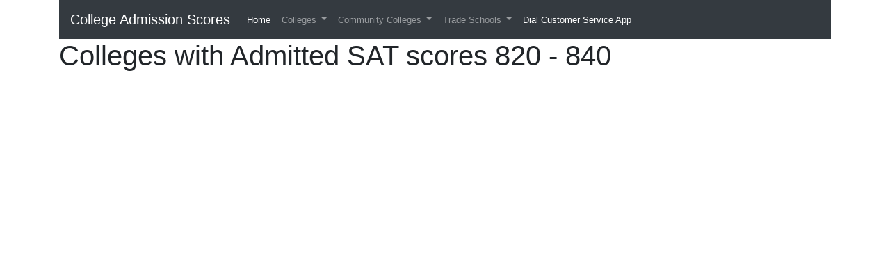

--- FILE ---
content_type: text/html; charset=UTF-8
request_url: https://collegeadmissionscores.com/sat/820-840
body_size: 1593
content:
<!DOCTYPE html>
<html>
<head>
<!-- Global site tag (gtag.js) - Google Analytics -->
<script async src="https://www.googletagmanager.com/gtag/js?id=UA-119673073-1"></script>
<script>
  window.dataLayer = window.dataLayer || [];
  function gtag(){dataLayer.push(arguments);}
  gtag('js', new Date());

  gtag('config', 'UA-119673073-1');
</script>
<link href="https://fonts.googleapis.com/css?family=Dosis" rel="stylesheet">
<link href="https://fonts.googleapis.com/css?family=Lato:900" rel="stylesheet">
<link rel="stylesheet" href="/style.css" type="text/css">
<meta name="viewport" content="width=device-width, initial-scale=1">
<title>Colleges with Admitted SAT scores 820 - 840</title>
<link rel="stylesheet" href="https://maxcdn.bootstrapcdn.com/bootstrap/4.0.0/css/bootstrap.min.css" integrity="sha384-Gn5384xqQ1aoWXA+058RXPxPg6fy4IWvTNh0E263XmFcJlSAwiGgFAW/dAiS6JXm" crossorigin="anonymous">
<link rel="icon" href="/favicon.ico" type="image/x-icon" />
</head>
<body style="font-size:14px">
<script src="https://code.jquery.com/jquery-3.2.1.slim.min.js" integrity="sha384-KJ3o2DKtIkvYIK3UENzmM7KCkRr/rE9/Qpg6aAZGJwFDMVNA/GpGFF93hXpG5KkN" crossorigin="anonymous"></script>
<script src="https://cdnjs.cloudflare.com/ajax/libs/popper.js/1.12.9/umd/popper.min.js" integrity="sha384-ApNbgh9B+Y1QKtv3Rn7W3mgPxhU9K/ScQsAP7hUibX39j7fakFPskvXusvfa0b4Q" crossorigin="anonymous"></script>
<script src="https://maxcdn.bootstrapcdn.com/bootstrap/4.0.0/js/bootstrap.min.js" integrity="sha384-JZR6Spejh4U02d8jOt6vLEHfe/JQGiRRSQQxSfFWpi1MquVdAyjUar5+76PVCmYl" crossorigin="anonymous"></script>
<DIV class="container">
<nav class="navbar navbar-expand-lg navbar-toggleable-md bg-faded navbar-dark bg-dark font-nav sticky-top">
  <button class="navbar-toggler navbar-toggler-right" type="button" data-toggle="collapse" data-target="#navbarSupportedContent" aria-controls="navbarSupportedContent" aria-expanded="false" aria-label="Toggle navigation">
    <span class="navbar-toggler-icon"></span>
  </button>
  <a class="navbar-brand" href="#">College Admission Scores</a>

  <div class="collapse navbar-collapse" id="navbarSupportedContent">
    <ul class="navbar-nav mr-auto">
      <li class="nav-item active">
        <a class="nav-link" href="/">Home <span class="sr-only">(current)</span></a>
      </li>
      <li class="nav-item dropdown">
		<a class="nav-link dropdown-toggle" href="#" id="navbarDropdown" role="button" data-toggle="dropdown" aria-haspopup="true" aria-expanded="false">
          Colleges
        </a>
        <div class="dropdown-menu" aria-labelledby="navbarDropdown">
        <a class="dropdown-item" href="/browse/state">Colleges by State</a>
        <a class="dropdown-item" href="/browse/affiliation">Colleges by Affiliation</a>
        <a class="dropdown-item" href="/browse/score">Colleges by SAT Score</a>
        <a class="dropdown-item" href="/browse/fields">Colleges by Field of Study</a>
        <a class="dropdown-item" href="/browse/min-score">Colleges by Minimum SAT</a>
        <a class="dropdown-item" href="/browse/lowest-admission-rate">Colleges with Lowest Acceptance Rate</a>
        <a class="dropdown-item" href="/browse/highest-admission-rate">Colleges with Highest Acceptance Rate</a>
		</div>
      </li>
	  <li class="nav-item dropdown">
        <a class="nav-link dropdown-toggle" href="#" id="navbarDropdown" role="button" data-toggle="dropdown" aria-haspopup="true" aria-expanded="false">
          Community Colleges
        </a>
        <div class="dropdown-menu" aria-labelledby="navbarDropdown">
        <a class="dropdown-item" href="/browse/community/state">Community Colleges by State</a>
		</div>
	  </li>
	  <li class="nav-item dropdown">
        <a class="nav-link dropdown-toggle" href="#" id="navbarDropdown" role="button" data-toggle="dropdown" aria-haspopup="true" aria-expanded="false">
          Trade Schools
        </a>
        <div class="dropdown-menu" aria-labelledby="navbarDropdown">
        <a class="dropdown-item" href="/browse/trade/state">Trade Schools by State</a>
        </div>
      </li>
	   <li class="nav-item active">
        <a class="nav-link" href="https://dialcustomerservice.com/">Dial Customer Service App</a>
      </li>
    </ul>
  </div>
</nav>
<div class="panel">
<h1>Colleges with Admitted SAT scores 820 - 840</h1>
<script defer src="https://static.cloudflareinsights.com/beacon.min.js/vcd15cbe7772f49c399c6a5babf22c1241717689176015" integrity="sha512-ZpsOmlRQV6y907TI0dKBHq9Md29nnaEIPlkf84rnaERnq6zvWvPUqr2ft8M1aS28oN72PdrCzSjY4U6VaAw1EQ==" data-cf-beacon='{"version":"2024.11.0","token":"297c6b4a25c246709a7c90010fa62dc0","r":1,"server_timing":{"name":{"cfCacheStatus":true,"cfEdge":true,"cfExtPri":true,"cfL4":true,"cfOrigin":true,"cfSpeedBrain":true},"location_startswith":null}}' crossorigin="anonymous"></script>


--- FILE ---
content_type: text/css
request_url: https://collegeadmissionscores.com/style.css
body_size: 267
content:
.font-text {
    font-family: 'Dosis', sans-serif;
    font-size: 1rem;
}
.font-add
{
    font-family: 'Dosis', sans-serif;
}
.font-nav
{
    font-family: 'Open Sans', sans-serif;
    font-size: 0.8rem;
}

thead
{
    font-weight:bold;font-family: 'Lato', sans-serif;;
}

.th-vertical
{
	background-color:#e9ecef;
	font-weight: bold;
}

.horad
{
	margin-top: 5px;
	margin-bottom: 5px;
}

@media only screen and (max-width: 800px) {

    /* Force table to not be like tables anymore */
    #no-more-tables table,
    #no-more-tables thead,
    #no-more-tables tbody,
    #no-more-tables th,
    #no-more-tables td,
    #no-more-tables tr {
        display: block;
    }

    /* Hide table headers (but not display: none;, for accessibility) */
    #no-more-tables thead tr {
        position: absolute;
        top: -9999px;
        left: -9999px;
    }

    #no-more-tables tr { border: 1px solid #ccc; }

    #no-more-tables td {
        /* Behave  like a "row" */
        border: none;
        border-bottom: 1px solid #eee;
        position: relative;
        padding-left: 50%;
        white-space: normal;
        text-align:left;
        overflow: hidden;
    }

    #no-more-tables td:before {
        /* Now like a table header */
        position: absolute;
        /* Top/left values mimic padding */
        top: 6px;
        left: 6px;
        width: 45%;
        padding-right: 10px;
        white-space: nowrap;
        text-align:left;
        font-weight: bold;
    }

    /*
 *  *  Label the data
 *   *      */
    #no-more-tables td:before { content: attr(data-title); }
}
